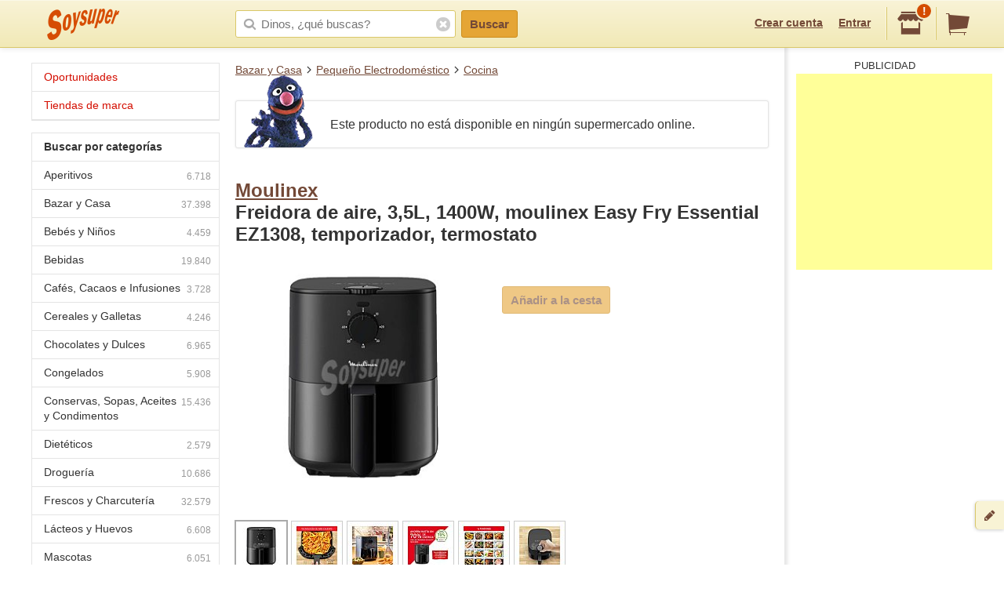

--- FILE ---
content_type: text/html;charset=UTF-8
request_url: https://soysuper.com/p/freidora-sin-aceite-moulinex-easy-essential-ez1308-4-2l
body_size: 8062
content:
<!DOCTYPE html>
<!--[if IEMobile 7 ]>   <html class="no-js iem7" lang="es"> <![endif]-->
<!--[if IE]>            <html class="no-js ie" lang="es"> <![endif]-->
<!--[if (gt IEMobile 7)|!(IEMobile)|!IE]><!--> <html class="no-js" lang="es"> <!--<![endif]-->
<head>
  <meta charset="utf-8">
  <title>Moulinex Freidora de aire, 3,5L, 1400W, moulinex Easy Fry Essential EZ1308, temporizador, termostato</title>
  <meta content="Compra en Soysuper Bazar y Casa pequeño electrodoméstico cocina freidoras. Moulinex Freidora de aire, 3,5L, 1400W, moulinex Easy Fry Essential EZ1308, temporizador, termostato  o compara su precio en otros supermercados y ahorra." name="description">
<meta name="twitter:card" content="summary" />
<meta name="twitter:site" content="@soysuper" />
<meta content="product" property="og:type">
<meta content="http://soysuper.com/p/freidora-sin-aceite-moulinex-easy-essential-ez1308-4-2l" property="og:url">
<meta content="Soysuper" property="og:site_name">
<meta content="https://a0.soysuper.com/bcdd6481d6cebc6c2b88241a951f16da.500.0.0.0.wmark.676f7cc1.jpg" property="og:image">
<meta content="Moulinex Freidora de aire, 3,5L, 1400W, moulinex Easy Fry Essential EZ1308, temporizador, termostato" property="og:title">
<meta content="Compra en Soysuper Bazar y Casa pequeño electrodoméstico cocina freidoras. Moulinex Freidora de aire, 3,5L, 1400W, moulinex Easy Fry Essential EZ1308, temporizador, termostato  o compara su precio en otros supermercados y ahorra." property="og:description">
<meta name="HandheldFriendly" content="True">
<meta name="MobileOptimized" content="320">
<meta name="viewport" content="width=device-width, initial-scale=1.0, maximum-scale=1.0, user-scalable=0">

  <link href="http://soysuper.com/p/freidora-sin-aceite-moulinex-easy-essential-ez1308-4-2l" rel="canonical">
  <link rel="apple-touch-icon" sizes="180x180" href="/apple-touch-icon.png">
  <link rel="icon" type="image/png" sizes="32x32" href="/favicon-32x32.png">
  <link rel="icon" type="image/png" sizes="16x16" href="/favicon-16x16.png">
  <link rel="manifest" href="/manifest.json">
  <link rel="mask-icon" href="/safari-pinned-tab.svg" color="#da532c">
  <meta name="theme-color" content="#ffffff">
  <script src="/assets/js/libs/sentry.min.js"></script>
  <script>
    Sentry.init({ dsn: "https://a111fea955c34961b8323edc7a8786c3@ouch.soysuper.com/2", ignoreErrors: [/Blocked a frame with origin/], environment: "production" });
  </script>
  <!--[if IEMobile]>  <meta http-equiv="cleartype" content="on"><![endif]-->
  
  <!-- soysuper:css -->
  <link rel="stylesheet" href="/soysuper-e4cc8323a5.css">
  <!-- endsoysuper -->
  
  <script src="/assets/js/libs/modernizr.js"></script>
  <!--[if lt IE 9]>
  <script src="/assets/js/libs/respond.min.js"></script>
  <![endif]-->
  <script async src="https://www.googletagmanager.com/gtag/js?id=G-L6BZTQNJC1"></script>
<script>
  window.dataLayer = window.dataLayer || [];
  function gtag(){dataLayer.push(arguments);}
  gtag('js', new Date());

  gtag('config', 'G-L6BZTQNJC1');
</script>

  <script type="text/javascript">
  (function(i,s,o,g,r,a,m){i['GoogleAnalyticsObject']=r;i[r]=i[r]||function(){
  (i[r].q=i[r].q||[]).push(arguments)},i[r].l=1*new Date();a=s.createElement(o),
  m=s.getElementsByTagName(o)[0];a.async=1;a.src=g;m.parentNode.insertBefore(a,m)
  })(window,document,'script','//www.google-analytics.com/analytics.js','ga');

  ga('create', 'UA-35112596-1', 'auto');
  ga('require', 'displayfeatures');
  ga('send', 'pageview');
</script>

  <script>
!function(f,b,e,v,n,t,s){if(f.fbq)return;n=f.fbq=function(){n.callMethod?
n.callMethod.apply(n,arguments):n.queue.push(arguments)};if(!f._fbq)f._fbq=n;
n.push=n;n.loaded=!0;n.version='2.0';n.queue=[];t=b.createElement(e);t.async=!0;
t.src=v;s=b.getElementsByTagName(e)[0];s.parentNode.insertBefore(t,s)}(window,
document,'script','//connect.facebook.net/en_US/fbevents.js');

fbq('init', '1504322173218276');
fbq('track', "PageView");
</script>

</head>

<body class="three-cols">
  <section id="viewport">
    <section id="sidearea">
      <nav>
        <ul>
          <li>
            <a href="/">
              Inicio
            </a>
          </li>
          <li>
            <a href="/oportunidades">
              Oportunidades
</a>          </li>
          <li>
            <a href="/marca">
              Tiendas de marca
</a>          </li>
          <li>
            <a href="/signup">
              Regístrate
            </a>
          </li>
          <li>
            <a href="/signin">
              Entrar
            </a>
          </li>
        </ul>
      </nav>
      <span class="logo"></span>
    </section>
    <section id="page" class="three-cols">
      <header id="header" role="banner">
        <div class="wrapper">
          
          <p class="logo hidden-t" itemscope itemtype="http://schema.org/Organization">
            <meta itemprop="url" content="https://soysuper.com">
            <a href="/" title="Soysuper, tu supermercado online">
              <meta itemprop="name" content="Soysuper">
              <img src="/assets/img/logo-app@2x.png" alt="Tu supermercado online" itemprop="logo">
            </a>
          </p>
          <nav id="mainnav" class="clearfix " role="navigation">
            <p class="sidebar alignleft hidden-d">
              <a href="#" id="showsidearea"><i class="i-fss-lg-leftarrow"></i><i class="i-ss-logo-app-sm">Preferencias</i></a>
            </p>
            <ul class="alignright">
              <li class="signup hidden-t">
                <a href="/signup" id="signup" rel="nofollow">Crear cuenta</a>
              </li>
              <li class="signup hidden-t">
                <a href="/signin" id="login" rel="nofollow">Entrar</a>
              </li>
              <li class="categories hidden-d"><a href="/c"><i class="i-ss-nav-categories">Categorías</i></a></li>
              <li class="search hidden-t visible-m"><a href="/search" id="search"><i class="i-ss-nav-search">Buscar</i></a></li>
              <li class="super">
                <a href="#zipcode-popover" data-superpop="popover" data-dismissable="1" rel="nofollow">
                  <i class="i-fss-shop"></i>
                  <span class="badge">!</span>
                </a>
              </li>
              <li class="cart">
                <a href="/" rel="nofollow" class="clearfix">
                  <i class="i-fss-cart"></i>
                </a>
              </li>
            </ul>
            <section id="searchbox" class="searchbox clearfix">
              <form action="/search" method="get" accept-charset="utf-8">
                <input type="text" class="text typeahead" name="q" autocomplete="off" value="" placeholder="Dinos, ¿qué buscas?">
                <i class="i-fss-search"></i>
                <button type="submit" class="btn btn-primary">Buscar</button>
                <section class="autocomplete"></section>
                <i class="i-fss-close-01"></i>
              </form>
            </section>
          </nav>
        </div>
      </header>
      <div id="container">
        
        <section class="wrapper clearfix">
          
          <section id="contentwrapper" class="clearfix">
            <section id="content" class="clearfix">
              <section id="subheader">
  <ul class="breadcrumbs clearfix" data-type="breadcrumb">
      <li class="breadcrumbs__item">
        <a href="/c/bazar-y-casa">Bazar y Casa</a>
      </li>
      <li class="breadcrumbs__item">
        <a href="/c/bazar-y-casa/pequeno-electrodomestico">Pequeño Electrodoméstico</a>
      </li>
      <li class="breadcrumbs__item">
        <a href="/c/bazar-y-casa/pequeno-electrodomestico/cocina">Cocina</a>
      </li>
  </ul>
</section>

<section id="main" role="main">

    <section class="display display--coco">
      <i class="i-ss-coco-talking"></i>
      <p>
        Este producto no está disponible en ningún supermercado online.
      </p>
    </section>

  <section class="product clearfix" data-pid="6324b6ade93cdf060a3600a8" itemscope itemtype="http://schema.org/Product">
    <meta itemprop="name" content="Freidora de aire, 3,5L, 1400W, moulinex Easy Fry Essential EZ1308, temporizador, termostato">
    <meta itemprop="url" content="http://soysuper.com/p/freidora-sin-aceite-moulinex-easy-essential-ez1308-4-2l">

    <h1 class="withpagination">
      <a href="/marca/moulinex#products" rel="nofollow" class="brand" itemprop="brand" itemscope itemtype="http://schema.org/Brand">
        <meta itemprop="name" content="Moulinex">Moulinex</a><br>
      Freidora de aire, 3,5L, 1400W, moulinex Easy Fry Essential EZ1308, temporizador, termostato
    </h1>


    <div class="clearfix">

      <div class="product__image js-product-image coupon-container">
            <a class="img zoomable" href="/p/freidora-sin-aceite-moulinex-easy-essential-ez1308-4-2l#product-gallery-modal">
              <img alt="Moulinex Freidora de aire, 3,5L, 1400W, moulinex Easy Fry Essential EZ1308, temporizador, termostato" class="image" itemprop="image" src="https://a0.soysuper.com/bcdd6481d6cebc6c2b88241a951f16da.340.340.0.min.wmark.666480ad.jpg">
              <span class="loupe">+</span>
</a>      </div>

      <div class="product__details">
          <span class="price disabled"></span>

        <section class="actions actions--atbottom clearfix">
          <a class="btn btn-primary newproduct disabled" data-brand="Moulinex" data-name="Freidora de aire, 3,5L, 1400W, moulinex Easy Fry Essential EZ1308, temporizador, termostato" data-product_id="6324b6ade93cdf060a3600a8" data-qty="1" data-variant="" href="/p/freidora-sin-aceite-moulinex-easy-essential-ez1308-4-2l" rel="nofollow">
            Añadir a la cesta
</a>        </section>

      </div>

    </div> <!-- div.clearfix -->

      <div class="product__gallery">
        <ul>
          <li class=active>
            <a href="#">
              <img data-idx="0" src="https://a0.soysuper.com/bcdd6481d6cebc6c2b88241a951f16da.64.64.0.0.wmark.d168fef7.jpg">
            </a>
          </li>
          <li>
            <a href="#">
              <img data-idx="1" src="https://a0.soysuper.com/4a6b3e53d7c083f14dddab5784c5a368.64.64.0.0.wmark.4b938e98.jpg">
            </a>
          </li>
          <li>
            <a href="#">
              <img data-idx="2" src="https://a2.soysuper.com/6cf1b0d6ea21ca0d35122f1573bccb80.64.64.0.0.wmark.a1b27241.jpg">
            </a>
          </li>
          <li>
            <a href="#">
              <img data-idx="3" src="https://a0.soysuper.com/314678df678faf2b74d2c8947966f388.64.64.0.0.wmark.8af7895a.jpg">
            </a>
          </li>
          <li>
            <a href="#">
              <img data-idx="4" src="https://a1.soysuper.com/bcd066cdc1a6a9ff6746efe0b80731f0.64.64.0.0.wmark.414405b6.jpg">
            </a>
          </li>
          <li>
            <a href="#">
              <img data-idx="5" src="https://a1.soysuper.com/93b82b1f0204f5e5181f2aba850ca45e.64.64.0.0.wmark.8af5119f.jpg">
            </a>
          </li>
        </ul>
      </div>

    <div id="product-gallery-modal" class="modal full-screen-modal product-gallery-modal">
      <img class="active-image" src="https://a0.soysuper.com/bcdd6481d6cebc6c2b88241a951f16da.500.0.0.0.wmark.676f7cc1.jpg">
      <ul class="visible-d">
        <li class=active>
          <a href="#">
            <img data-idx="0" src="https://a0.soysuper.com/bcdd6481d6cebc6c2b88241a951f16da.64.64.0.0.wmark.d168fef7.jpg">
          </a>
        </li>
        <li>
          <a href="#">
            <img data-idx="1" src="https://a0.soysuper.com/4a6b3e53d7c083f14dddab5784c5a368.64.64.0.0.wmark.4b938e98.jpg">
          </a>
        </li>
        <li>
          <a href="#">
            <img data-idx="2" src="https://a2.soysuper.com/6cf1b0d6ea21ca0d35122f1573bccb80.64.64.0.0.wmark.a1b27241.jpg">
          </a>
        </li>
        <li>
          <a href="#">
            <img data-idx="3" src="https://a0.soysuper.com/314678df678faf2b74d2c8947966f388.64.64.0.0.wmark.8af7895a.jpg">
          </a>
        </li>
        <li>
          <a href="#">
            <img data-idx="4" src="https://a1.soysuper.com/bcd066cdc1a6a9ff6746efe0b80731f0.64.64.0.0.wmark.414405b6.jpg">
          </a>
        </li>
        <li>
          <a href="#">
            <img data-idx="5" src="https://a1.soysuper.com/93b82b1f0204f5e5181f2aba850ca45e.64.64.0.0.wmark.8af5119f.jpg">
          </a>
        </li>
      </ul>
    </div>

    <script id="gallery-data" type="application/json">
      {"desktop":{"large":["https:\/\/a0.soysuper.com\/bcdd6481d6cebc6c2b88241a951f16da.500.0.0.0.wmark.676f7cc1.jpg","https:\/\/a0.soysuper.com\/4a6b3e53d7c083f14dddab5784c5a368.500.0.0.0.wmark.c3d03672.jpg","https:\/\/a2.soysuper.com\/6cf1b0d6ea21ca0d35122f1573bccb80.500.0.0.0.wmark.f28cf238.jpg","https:\/\/a0.soysuper.com\/314678df678faf2b74d2c8947966f388.500.0.0.0.wmark.ddd300dc.jpg","https:\/\/a1.soysuper.com\/bcd066cdc1a6a9ff6746efe0b80731f0.500.0.0.0.wmark.5699f91a.jpg","https:\/\/a1.soysuper.com\/93b82b1f0204f5e5181f2aba850ca45e.500.0.0.0.wmark.6d548a2e.jpg"],"medium":["https:\/\/a0.soysuper.com\/bcdd6481d6cebc6c2b88241a951f16da.340.340.0.min.wmark.666480ad.jpg","https:\/\/a0.soysuper.com\/4a6b3e53d7c083f14dddab5784c5a368.340.340.0.min.wmark.7430e05b.jpg","https:\/\/a2.soysuper.com\/6cf1b0d6ea21ca0d35122f1573bccb80.340.340.0.min.wmark.4d1d9dfb.jpg","https:\/\/a0.soysuper.com\/314678df678faf2b74d2c8947966f388.340.340.0.min.wmark.efb67722.jpg","https:\/\/a1.soysuper.com\/bcd066cdc1a6a9ff6746efe0b80731f0.340.340.0.min.wmark.e35dc52b.jpg","https:\/\/a1.soysuper.com\/93b82b1f0204f5e5181f2aba850ca45e.340.340.0.min.wmark.bbd13d2f.jpg"],"small":["https:\/\/a0.soysuper.com\/bcdd6481d6cebc6c2b88241a951f16da.64.64.0.0.wmark.d168fef7.jpg","https:\/\/a0.soysuper.com\/4a6b3e53d7c083f14dddab5784c5a368.64.64.0.0.wmark.4b938e98.jpg","https:\/\/a2.soysuper.com\/6cf1b0d6ea21ca0d35122f1573bccb80.64.64.0.0.wmark.a1b27241.jpg","https:\/\/a0.soysuper.com\/314678df678faf2b74d2c8947966f388.64.64.0.0.wmark.8af7895a.jpg","https:\/\/a1.soysuper.com\/bcd066cdc1a6a9ff6746efe0b80731f0.64.64.0.0.wmark.414405b6.jpg","https:\/\/a1.soysuper.com\/93b82b1f0204f5e5181f2aba850ca45e.64.64.0.0.wmark.8af5119f.jpg"]},"mobile":{"large":["https:\/\/a0.soysuper.com\/bcdd6481d6cebc6c2b88241a951f16da.500.0.0.0.wmark.676f7cc1.jpg","https:\/\/a0.soysuper.com\/4a6b3e53d7c083f14dddab5784c5a368.500.0.0.0.wmark.c3d03672.jpg","https:\/\/a2.soysuper.com\/6cf1b0d6ea21ca0d35122f1573bccb80.500.0.0.0.wmark.f28cf238.jpg","https:\/\/a0.soysuper.com\/314678df678faf2b74d2c8947966f388.500.0.0.0.wmark.ddd300dc.jpg","https:\/\/a1.soysuper.com\/bcd066cdc1a6a9ff6746efe0b80731f0.500.0.0.0.wmark.5699f91a.jpg","https:\/\/a1.soysuper.com\/93b82b1f0204f5e5181f2aba850ca45e.500.0.0.0.wmark.6d548a2e.jpg"],"medium":["https:\/\/a0.soysuper.com\/bcdd6481d6cebc6c2b88241a951f16da.100.100.0.min.wmark.a26ab3f0.jpg","https:\/\/a0.soysuper.com\/4a6b3e53d7c083f14dddab5784c5a368.100.100.0.min.wmark.2047586c.jpg","https:\/\/a2.soysuper.com\/6cf1b0d6ea21ca0d35122f1573bccb80.100.100.0.min.wmark.369e57d1.jpg","https:\/\/a0.soysuper.com\/314678df678faf2b74d2c8947966f388.100.100.0.min.wmark.dfd6793b.jpg","https:\/\/a1.soysuper.com\/bcd066cdc1a6a9ff6746efe0b80731f0.100.100.0.min.wmark.f0ef596b.jpg","https:\/\/a1.soysuper.com\/93b82b1f0204f5e5181f2aba850ca45e.100.100.0.min.wmark.8197747c.jpg"],"small":["https:\/\/a0.soysuper.com\/bcdd6481d6cebc6c2b88241a951f16da.64.64.0.0.wmark.d168fef7.jpg","https:\/\/a0.soysuper.com\/4a6b3e53d7c083f14dddab5784c5a368.64.64.0.0.wmark.4b938e98.jpg","https:\/\/a2.soysuper.com\/6cf1b0d6ea21ca0d35122f1573bccb80.64.64.0.0.wmark.a1b27241.jpg","https:\/\/a0.soysuper.com\/314678df678faf2b74d2c8947966f388.64.64.0.0.wmark.8af7895a.jpg","https:\/\/a1.soysuper.com\/bcd066cdc1a6a9ff6746efe0b80731f0.64.64.0.0.wmark.414405b6.jpg","https:\/\/a1.soysuper.com\/93b82b1f0204f5e5181f2aba850ca45e.64.64.0.0.wmark.8af5119f.jpg"]}}
    </script>







  </section>

</section>

<div id="bottom-breadcrumbs">
  <ul class="breadcrumbs clearfix hidden-d" data-type="breadcrumb">
      <li class="breadcrumbs__item">
        <a href="/c/bazar-y-casa">Bazar y Casa</a>
      </li>
      <li class="breadcrumbs__item">
        <a href="/c/bazar-y-casa/pequeno-electrodomestico">Pequeño Electrodoméstico</a>
      </li>
      <li class="breadcrumbs__item">
        <a href="/c/bazar-y-casa/pequeno-electrodomestico/cocina">Cocina</a>
      </li>
  </ul>
</div>

  
  <script type="application/json" id="pids-for-cashback">
  {"pids":["6324b6ade93cdf060a3600a8"]}
  </script>

            </section>
          </section>
          <aside id="leftcolumn">
  <section class="product-nav">
    <div class="hidden-t">
      <h3 class="opportunities">
        <a href="/oportunidades">
        Oportunidades
</a>      </h3>
      <h3 class="opportunities">
        <a href="/marca">
        Tiendas de marca
</a>      </h3>
    </div>
  </section>
  <section class="product-nav">
    <div class="hidden-t">
      <h3>
        <strong>
          Buscar por categorías
        </strong>
      </h3>
      <ul>
        <li>
          <span class="icon"></span>
          <a href="/c/aperitivos" title="Aperitivos">
          Aperitivos<span class="number">6.718</span>
</a>        </li>
        <li>
          <span class="icon"></span>
          <a href="/c/bazar-y-casa" title="Bazar y Casa">
          Bazar y Casa<span class="number">37.398</span>
</a>        </li>
        <li>
          <span class="icon"></span>
          <a href="/c/bebes-y-ninos" title="Bebés y Niños">
          Bebés y Niños<span class="number">4.459</span>
</a>        </li>
        <li>
          <span class="icon"></span>
          <a href="/c/bebidas" title="Bebidas">
          Bebidas<span class="number">19.840</span>
</a>        </li>
        <li>
          <span class="icon"></span>
          <a href="/c/cafes-cacaos-e-infusiones" title="Cafés, Cacaos e Infusiones">
          Cafés, Cacaos e Infusiones<span class="number">3.728</span>
</a>        </li>
        <li>
          <span class="icon"></span>
          <a href="/c/cereales-y-galletas" title="Cereales y Galletas">
          Cereales y Galletas<span class="number">4.246</span>
</a>        </li>
        <li>
          <span class="icon"></span>
          <a href="/c/chocolates-y-dulces" title="Chocolates y Dulces">
          Chocolates y Dulces<span class="number">6.965</span>
</a>        </li>
        <li>
          <span class="icon"></span>
          <a href="/c/congelados" title="Congelados">
          Congelados<span class="number">5.908</span>
</a>        </li>
        <li>
          <span class="icon"></span>
          <a href="/c/conservas-sopas-aceites-y-condimentos" title="Conservas, Sopas, Aceites y Condimentos">
          Conservas, Sopas, Aceites y Condimentos<span class="number">15.436</span>
</a>        </li>
        <li>
          <span class="icon"></span>
          <a href="/c/dieteticos" title="Dietéticos">
          Dietéticos<span class="number">2.579</span>
</a>        </li>
        <li>
          <span class="icon"></span>
          <a href="/c/drogueria" title="Droguería">
          Droguería<span class="number">10.686</span>
</a>        </li>
        <li>
          <span class="icon"></span>
          <a href="/c/frescos-y-charcuteria" title="Frescos y Charcutería">
          Frescos y Charcutería<span class="number">32.579</span>
</a>        </li>
        <li>
          <span class="icon"></span>
          <a href="/c/lacteos-y-huevos" title="Lácteos y Huevos">
          Lácteos y Huevos<span class="number">6.608</span>
</a>        </li>
        <li>
          <span class="icon"></span>
          <a href="/c/mascotas" title="Mascotas">
          Mascotas<span class="number">6.051</span>
</a>        </li>
        <li>
          <span class="icon"></span>
          <a href="/c/ocio-y-cultura" title="Ocio y Cultura">
          Ocio y Cultura<span class="number">39.086</span>
</a>        </li>
        <li>
          <span class="icon"></span>
          <a href="/c/panaderia-pasteleria-y-reposteria" title="Panadería, Pastelería y Repostería">
          Panadería, Pastelería y Repostería<span class="number">8.463</span>
</a>        </li>
        <li>
          <span class="icon"></span>
          <a href="/c/pasta-arroz-y-legumbres" title="Pasta, Arroz y Legumbres">
          Pasta, Arroz y Legumbres<span class="number">2.728</span>
</a>        </li>
        <li>
          <span class="icon"></span>
          <a href="/c/perfumeria-y-parafarmacia" title="Perfumería y Parafarmacia">
          Perfumería y Parafarmacia<span class="number">25.400</span>
</a>        </li>
        <li>
          <span class="icon"></span>
          <a href="/c/solidaridad" title="Solidaridad">
          Solidaridad<span class="number">20</span>
</a>        </li>
        <li class="last">
          <span class="icon"></span>
          <a href="/c/surtido-figuritas-pintadas" title="Surtido Figuritas Pintadas">
          Surtido Figuritas Pintadas<span class="number">1</span>
</a>        </li>
      </ul>
      <h3>
        <strong>
          Buscar por subcategorías
        </strong>
      </h3>
      <ul>
        <li>
          <span class="icon"></span>
          <a href="/c/conservas-sopas-aceites-y-condimentos/aceite" title="Aceite">
          Aceite<span class="number">1.303</span>
</a>        </li>
        <li>
          <span class="icon"></span>
          <a href="/c/aperitivos/aceitunas" title="Aceitunas">
          Aceitunas<span class="number">1.022</span>
</a>        </li>
        <li>
          <span class="icon"></span>
          <a href="/c/bebidas/agua" title="Agua">
          Agua<span class="number">1.005</span>
</a>        </li>
        <li>
          <span class="icon"></span>
          <a href="/c/drogueria/ambientadores" title="Ambientadores">
          Ambientadores<span class="number">1.537</span>
</a>        </li>
        <li>
          <span class="icon"></span>
          <a href="/c/pasta-arroz-y-legumbres/arroz" title="Arroz">
          Arroz<span class="number">317</span>
</a>        </li>
        <li style="display: none;">
          <span class="icon"></span>
          <a href="/c/lacteos-y-huevos/batido" title="Batido">
          Batido<span class="number">273</span>
</a>        </li>
        <li style="display: none;">
          <span class="icon"></span>
          <a href="/c/bebidas/bebida-energetica" title="Bebida Energética">
          Bebida Energética<span class="number">265</span>
</a>        </li>
        <li style="display: none;">
          <span class="icon"></span>
          <a href="/c/bebidas/bebida-isotonica" title="Bebida Isotónica">
          Bebida Isotónica<span class="number">186</span>
</a>        </li>
        <li style="display: none;">
          <span class="icon"></span>
          <a href="/c/drogueria/bolsas-de-basura" title="Bolsas de Basura">
          Bolsas de Basura<span class="number">212</span>
</a>        </li>
        <li style="display: none;">
          <span class="icon"></span>
          <a href="/c/chocolates-y-dulces/bombones" title="Bombones">
          Bombones<span class="number">851</span>
</a>        </li>
        <li style="display: none;">
          <span class="icon"></span>
          <a href="/c/cafes-cacaos-e-infusiones/cacao" title="Cacao">
          Cacao<span class="number">253</span>
</a>        </li>
        <li style="display: none;">
          <span class="icon"></span>
          <a href="/c/cafes-cacaos-e-infusiones/cafe" title="Café">
          Café<span class="number">2.376</span>
</a>        </li>
        <li style="display: none;">
          <span class="icon"></span>
          <a href="/c/cereales-y-galletas/cereales" title="Cereales">
          Cereales<span class="number">1.445</span>
</a>        </li>
        <li style="display: none;">
          <span class="icon"></span>
          <a href="/c/chocolates-y-dulces/chocolates" title="Chocolates">
          Chocolates<span class="number">2.047</span>
</a>        </li>
        <li style="display: none;">
          <span class="icon"></span>
          <a href="/c/perfumeria-y-parafarmacia/colonia" title="Colonia">
          Colonia<span class="number">1.989</span>
</a>        </li>
        <li style="display: none;">
          <span class="icon"></span>
          <a href="/c/conservas-sopas-aceites-y-condimentos/conservas-dulces" title="Conservas Dulces">
          Conservas Dulces<span class="number">1.798</span>
</a>        </li>
        <li style="display: none;">
          <span class="icon"></span>
          <a href="/c/conservas-sopas-aceites-y-condimentos/conservas-de-pescado" title="Conservas de Pescado">
          Conservas de Pescado<span class="number">1.819</span>
</a>        </li>
        <li style="display: none;">
          <span class="icon"></span>
          <a href="/c/perfumeria-y-parafarmacia/desodorante" title="Desodorante">
          Desodorante<span class="number">922</span>
</a>        </li>
        <li style="display: none;">
          <span class="icon"></span>
          <a href="/c/cereales-y-galletas/galletas" title="Galletas">
          Galletas<span class="number">2.780</span>
</a>        </li>
        <li style="display: none;">
          <span class="icon"></span>
          <a href="/c/bebidas/horchata" title="Horchata">
          Horchata<span class="number">48</span>
</a>        </li>
        <li style="display: none;">
          <span class="icon"></span>
          <a href="/c/lacteos-y-huevos/huevos" title="Huevos">
          Huevos<span class="number">435</span>
</a>        </li>
        <li style="display: none;">
          <span class="icon"></span>
          <a href="/c/cafes-cacaos-e-infusiones/infusiones" title="Infusiones">
          Infusiones<span class="number">1.057</span>
</a>        </li>
        <li style="display: none;">
          <span class="icon"></span>
          <a href="/c/drogueria/insecticidas" title="Insecticidas">
          Insecticidas<span class="number">386</span>
</a>        </li>
        <li style="display: none;">
          <span class="icon"></span>
          <a href="/c/lacteos-y-huevos/leche" title="Leche">
          Leche<span class="number">1.745</span>
</a>        </li>
        <li style="display: none;">
          <span class="icon"></span>
          <a href="/c/lacteos-y-huevos/mantequilla" title="Mantequilla">
          Mantequilla<span class="number">201</span>
</a>        </li>
        <li style="display: none;">
          <span class="icon"></span>
          <a href="/c/lacteos-y-huevos/margarina" title="Margarina">
          Margarina<span class="number">69</span>
</a>        </li>
        <li style="display: none;">
          <span class="icon"></span>
          <a href="/c/lacteos-y-huevos/nata" title="Nata">
          Nata<span class="number">169</span>
</a>        </li>
        <li style="display: none;">
          <span class="icon"></span>
          <a href="/c/pasta-arroz-y-legumbres/pasta" title="Pasta">
          Pasta<span class="number">1.322</span>
</a>        </li>
        <li style="display: none;">
          <span class="icon"></span>
          <a href="/c/aperitivos/patatas-fritas" title="Patatas Fritas">
          Patatas Fritas<span class="number">676</span>
</a>        </li>
        <li style="display: none;">
          <span class="icon"></span>
          <a href="/c/conservas-sopas-aceites-y-condimentos/pate" title="Paté">
          Paté<span class="number">270</span>
</a>        </li>
        <li style="display: none;">
          <span class="icon"></span>
          <a href="/c/bebes-y-ninos/panales" title="Pañales">
          Pañales<span class="number">465</span>
</a>        </li>
        <li style="display: none;">
          <span class="icon"></span>
          <a href="/c/congelados/platos-preparados" title="Platos Preparados">
          Platos Preparados<span class="number">2.048</span>
</a>        </li>
        <li style="display: none;">
          <span class="icon"></span>
          <a href="/c/dieteticos/productos-para-deportistas" title="Productos Para Deportistas">
          Productos Para Deportistas<span class="number">620</span>
</a>        </li>
        <li style="display: none;">
          <span class="icon"></span>
          <a href="/c/frescos-y-charcuteria/queso" title="Queso">
          Queso<span class="number">5.489</span>
</a>        </li>
        <li style="display: none;">
          <span class="icon"></span>
          <a href="/c/bebidas/refresco" title="Refresco">
          Refresco<span class="number">1.573</span>
</a>        </li>
        <li style="display: none;">
          <span class="icon"></span>
          <a href="/c/aperitivos/snacks" title="Snacks">
          Snacks<span class="number">1.653</span>
</a>        </li>
        <li style="display: none;">
          <span class="icon"></span>
          <a href="/c/bebes-y-ninos/toallitas" title="Toallitas">
          Toallitas<span class="number">148</span>
</a>        </li>
        <li style="display: none;">
          <span class="icon"></span>
          <a href="/c/conservas-sopas-aceites-y-condimentos/vinagre" title="Vinagre">
          Vinagre<span class="number">377</span>
</a>        </li>
        <li style="display: none;">
          <span class="icon"></span>
          <a href="/c/lacteos-y-huevos/yogur" title="Yogur">
          Yogur<span class="number">2.643</span>
</a>        </li>
        <li style="display: none;">
          <span class="icon"></span>
          <a href="/c/bebidas/zumo" title="Zumo">
          Zumo<span class="number">1.398</span>
</a>        </li>
        <li class="last showall"><span class="icon"></span>
          <a>
            Todas las subcategorías
          </a>
        </li>
      </ul>
    </div>
  </section>
</aside>


          <aside id="rightcolumn" class="hidden-t">
  <div>
    <span class="verticalshadow"></span>
    <div id="cartversions"></div>
    <div id="promo"></div>
    <div id="suggestions">
        <section class="block">
          <section class="inner google_adsense">
            <script async src="https://pagead2.googlesyndication.com/pagead/js/adsbygoogle.js?client=ca-pub-8367237141259420" crossorigin="anonymous" ></script>
  <div class="header">Publicidad</div>
  <ins class="adsbygoogle"
    style="display:inline-block;width:250px;height:250px"
    data-ad-client="ca-pub-8367237141259420"
    data-ad-slot="9183116195"></ins>
<script>(adsbygoogle = window.adsbygoogle || []).push({});</script>

          </section>
        </section>
    </div>
  </div>
</aside>


        </section>

        <footer id="footer" class="site-footer">

          <div class="visible-desktop site-footer__row">

            <div class="site-footer__inner clearfix">

              <div class="site-footer__benefits">
                <h4>Tu súper online, fácil fácil.</h4>
                <p>Soysuper, un agregador de supermercados para ayudarte a hacer la compra online.</p>
                <ul>
                  <li class="step1">Escoge tu súper favorito y haz tu cesta.</li>
                  <li class="step2">Compara precios, ofertas y plazos de entrega.</li>
                  <li class="step3">Y el súper que elijas te llevará la compra a casa.</li>
                </ul>
              </div>

              <div class="site-footer__links">

                <ul class="list-inline site-footer__social">
                  <li><a href="https://twitter.com/soysuper"><i class="i-fss-twitter"></i></a></li>
                  <li><a href="http://facebook.com/holasoysuper"><i class="i-fss-facebook"></i></a></li>
                  <li><a href="https://vimeo.com/soysuper"><i class="i-fss-vimeo"></i></a></li>
                  <li><a href="http://blog.soysuper.com"><i class="i-fss-rss-two"></i></a></li>
                  <li><a href="http://www.linkedin.com/company/soysuper"><i class="i-fss-linkedin"></i></a></li>
                  <li><a href="http://www.youtube.com/watch?v=WosrUnjb2UQ"><i class="i-fss-youtube-play"></i></a></li>
                </ul>

                <div class="site-footer__docs">
                  <h4>La mandanga</h4>
                  <ul>
                    <li><a href="/about/us">Sobre Soysuper</a></li>
                    <li><a href="#feedback" data-superpop="modal">Contáctanos</a></li>
                    <li><a href="/about/press">Sala de prensa</a></li>
                    <li><a href="https://solutions.soysuper.com">Marcas: cómo aumentar tus ventas</a></li>
                    <li><a href="/about/jobs">Trabaja con nosotros</a></li>
                    <li><a href="/about/legal">Aviso legal</a></li>
                    <li><a href="/about/preguntas-frecuentes" data-bypass>Preguntas frecuentes</a></li>
                  </ul>
                </div>

              </div>

            </div>

          </div>

          <div class="site-footer__row">

            <div class="site-footer__inner clearfix">

              <div class="site-footer__apps">
                <i class="i-ss-example-mobiles visible-desktop"></i>
                <p>
                  Consigue la app de Soysuper:
                  <br>
                  para escanear productos y dictar tu lista de la compra.
                </p>
                <ul class="list-inline site-footer__apps__stores">
                  <li>
                    <a href="https://play.google.com/store/apps/details?id=com.soysuper.soysuper&hl=es" data-bypass>
                      <i class="i-ss-google-play"></i>
                    </a>
                  </li>
                  <li>
                    <a href="https://itunes.apple.com/es/app/soysuper-comparador-supermercados/id985951382?mt=8" data-bypass>
                      <i class="i-ss-app-store"></i>
                    </a>
                  </li>
                </ul>
              </div>

              <div class="hidden-desktop list-inline site-footer__docs">
                <ul>
                  <li><a href="/about/us">Sobre Soysuper</a></li>
                  <li><a href="#feedback" data-superpop="modal">Contáctanos</a></li>
                  <li><a href="/about/legal">Aviso legal</a></li>
                  <li><a href="https://solutions.soysuper.com">Marcas: cómo aumentar tus ventas</a></li>
                </ul>
              </div>

            </div>

          </div>

        </footer>

      </div>
    </section>
  </section>
  <div id="settings" class="popover logged-popover">
    <ul>
      <li><a href="/me/cashback" data-dismiss="popover">Tu cashback</a></li>
      <li><a href="/me/carts" data-dismiss="popover">Tus cestas</a></li>
      <li><a href="/me" data-dismiss="popover">Tus datos básicos</a></li>
      <li><a href="/me/edit/notifications" data-dismiss="popover">Tus notificaciones</a></li>
      <li><a href="/me/edit/supermarket" data-dismiss="popover">Supers en tu zona</a></li>
      <li><a href="/signout" data-dismiss="popover">Salir</a></li>
    </ul>
  </div>
  <div id="zipcode-popover" class="postalcode-popover" style="display:none;">
    <section class="postalcode-popover">
      <section class="body">
        <div class="coco">
          <i class="i-ss-postal-coco-01"></i>
          <p>
            Con tu código postal podremos indicarte los supers que tienes en tu zona
          </p>
        </div>
        <section class="formbasic">
          <form action="get_app" method="get" accept-charset="utf-8" class="clearfix">
            <input class="text half" type="text" name="zipcode" value="" placeholder="Tu código postal">
            <button type="submit" class="btn btn-primary btn-block">Plis, plas</button>
          </form>
        </section>
      </section> <!-- .popover-body -->
      <section class="footer">
        <p class="register">
          <a href="/signup">
            Regístrate y podrás hasta guardar la lista!
          </a>
        </p>
      </section>
    </section> <!-- .postalcode-popover -->
  </div>
  <div id="tellus">
    <a href="#feedback" data-superpop="modal" class="feedback">
      <i class="i-fss-pencil"></i>
      <span class="title">Feedback</span>
      <span class="desc">¿Algún problema o sugerencia?</span>
    </a>
  </div>
  <section class="feedback-modal" id="feedback" style="display: none;">
    <h4>Cuéntanos. ¿De qué se trata?</h4>
    <p class="feedback-desc">
      ¿Hay algo que falla? ¿Alguna idea quizás? ¿Nos quieres invitar a algo? :)<br>Cuéntanos de qué se trata. <span class="hidden-t">Ten por seguro que leemos todos y cada uno de los mensajes que recibimos por aquí.</span>
    </p>
    <section class="formbasic">
      <form action="/feedback" method="post" accept-charset="utf-8" novalidate>
        <fieldset>
          <p>
            <input class="text" type="email" name="email" placeholder="Tu email">
            <span class="icon"></span>
          </p>
          <p>
            <textarea class="text" name="text"></textarea>
          </p>
        </fieldset>
        <p class="success" style="display:none;">
          <span>Gracias, gracias y gracias.</span>&nbsp;
          <a href="#feedback" data-dismiss="modal">Armar rampas y cerrar cross-check</a>
        </p>
        <p class="actions clearfix">
          <button type="submit" class="btn btn-primary alignright" data-alt="Enviando..."> ¡Booomba! </button>
        </p>
      </form>
    </section>
  </section>
  
  
  <!-- soysuper:js -->
  <script src="/web-f4be679840.js"></script>
  <!-- endsoysuper -->
  
  
    <script type="application/json" id="visibility">
  {"brand":"4f072030b0ebd1846800021d","category":"bazar-y-casa\/pequeno-electrodomestico\/cocina","ctx":"product","nrid":"2B1C-7581CD6C-F75D-11F0-8D52-52C4C97F0155","product":"6324b6ade93cdf060a3600a8","rid":"7578C604-F75D-11F0-8D52-52C4C97F0155"}
</script>

    <script src="https://v.soysuper.com/javascripts/vizz.min.js"></script>
    <script type="text/javascript">
    /* <![CDATA[ */
    var google_conversion_id = 984479996;
    var google_custom_params = { ecomm_pagetype: 'page' };
    var google_remarketing_only = true;
    /* ]]> */
  </script>
  <script type="text/javascript" src="https://www.googleadservices.com/pagead/conversion.js"></script>
  <noscript>
    <div style="display:inline;">
      <img height="1" width="1" style="border-style:none;" alt="" src="https://googleads.g.doubleclick.net/pagead/viewthroughconversion/984479996/?value=0&amp;guid=ON&amp;script=0"/>
    </div>
  </noscript>

</body>
</html>


--- FILE ---
content_type: text/html; charset=utf-8
request_url: https://www.google.com/recaptcha/api2/aframe
body_size: 269
content:
<!DOCTYPE HTML><html><head><meta http-equiv="content-type" content="text/html; charset=UTF-8"></head><body><script nonce="gHUUC91kg5v9PLgxBwIYTw">/** Anti-fraud and anti-abuse applications only. See google.com/recaptcha */ try{var clients={'sodar':'https://pagead2.googlesyndication.com/pagead/sodar?'};window.addEventListener("message",function(a){try{if(a.source===window.parent){var b=JSON.parse(a.data);var c=clients[b['id']];if(c){var d=document.createElement('img');d.src=c+b['params']+'&rc='+(localStorage.getItem("rc::a")?sessionStorage.getItem("rc::b"):"");window.document.body.appendChild(d);sessionStorage.setItem("rc::e",parseInt(sessionStorage.getItem("rc::e")||0)+1);localStorage.setItem("rc::h",'1769064125580');}}}catch(b){}});window.parent.postMessage("_grecaptcha_ready", "*");}catch(b){}</script></body></html>